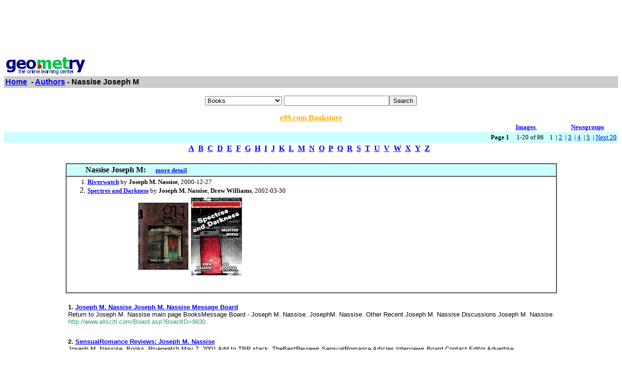

--- FILE ---
content_type: text/html; charset=UTF-8
request_url: http://www.988.com/detail/authors/nassise_joseph_m.html
body_size: 61333
content:
<html><head><title>Geometry.Net - Authors: Nassise Joseph M </title><style>a:hover {color: #000000} </style></head><body bgcolor=#FFFFFF text=#000000 link=#0000ee vlink=#ff0000 alink=#000099>

<basefont color=#000000 face=Arial,Helvetica Size=3><center>
<script type="text/javascript"><!--
google_ad_client = "pub-1010828748909166";
google_alternate_ad_url = "http://www.geometry.net/ad.html";
google_ad_width = 728;
google_ad_height = 90;
google_ad_format = "728x90_as";
google_ad_channel ="2705628849";
google_color_border = "336699";
google_color_bg = "FFFFFF";
google_color_link = "0000FF";
google_color_url = "008000";
google_color_text = "000000";
//--></script>
<script type="text/javascript"
  src="http://pagead2.googlesyndication.com/pagead/show_ads.js">
</script>
</center><p><table BORDER=0 CELLSPACING=0 CELLPADDING=3 WIDTH="100%" ><tr><td ALIGN=LEFT VALIGN=CENTER><a href="/index.html"><img SRC="/gnet_logo.gif" height=37 width=165 ALT="Geometry.Net - the online learning center" width=159 border=0><font face="Arial,Helvetica"></a></td></tr><tr ALIGN=LEFT VALIGN=TOP><td ALIGN=LEFT VALIGN=TOP COLSPAN="2" BGCOLOR="#CCCCCC"><b><font face="Arial,Helvetica"><font><a href="/index.html">Home</a>&nbsp; - <A HREF=/authors/index.html>Authors</a> - Nassise Joseph M</font></font></b></td></tr></table>
<center><form ACTION=http://www.global-online-store.com/search.php METHOD=GET><b><font face="Arial,Helvetica" size=-1>
<select name=mode>
<option value="books">Books
<option value="baby">Baby
<option value="photo">Camera
<option value="wireless-phones">Phones
<option value="pc-hardware">Computers
<option value="videogames">Games
<option value="dvd">DVD
<option value="electronics">Electronics
<option value="kitchen">Kitchen
<option value="magazines">Magazines
<option value="music">Music
<option value="garden">Garden
<option value="software">Software
<option value="universal">Tools
<option value="toys">Toys
<option value="vhs">Video
<option value="apparel">Apparel & Accessories
<option value="jewelry">Jewelry & Watches
<option value="musicalinstruments">Musical Instruments
<option value="health">Health & Personal Care
<option value="beauty">Beauty
<option value="sports">Sports & Outdoors
<option value="office">Office Products
</select>
</font></b><input TYPE="text" NAME="search" SIZE="25" MAXLENGTH="50"><input TYPE="submit" VALUE="Search"></center></font></form>

<center><A HREF="http://us.books-online-store.net/index.html" target=_blank><font color="#ffaf00"><b>e99.com Bookstore</b></font></a></center>

</center><table BORDER=0 CELLSPACING=0 COLS=1 WIDTH="100%" ><tr bgcolor=#FFFFFF><td width=20%>&nbsp;</td><td width=60%>&nbsp;</td><td width=10%><center><font size=-1><a href="http://images.google.com/images?q=nassise joseph m&hl=en&sa=N&tab=wi"" target=_blank><b>Images&nbsp;  </b></a></center></font></td><td width=10%><center><font size=-1><a href="http://groups.google.com/groups?q=nassise joseph m&hl=en&sa=N&tab=ig" target=_blank><b>Newsgroups</b></a></font></center></td></tr></table></div>
<center><table BORDER=0 CELLSPACING=0 CELLPADDING=3 WIDTH="100%" BGCOLOR=#CCFFFF><tr><td align=right><small><b>Page 1</b> &nbsp; &nbsp; 1-20 of 86&nbsp; &nbsp;   1&nbsp;
 | <A HREF=/detail/authors/nassise_joseph_m_page_no_2.html>2</a>&nbsp;
 | <A HREF=/detail/authors/nassise_joseph_m_page_no_3.html>3</a>&nbsp;
 | <A HREF=/detail/authors/nassise_joseph_m_page_no_4.html>4</a>&nbsp;
 | <A HREF=/detail/authors/nassise_joseph_m_page_no_5.html>5</a>&nbsp;
 | <A HREF=/detail/authors/nassise_joseph_m_page_no_2.html> Next 20 </a></small></td></tr></table></center>

<center><table><tr><td><center><a href="/authors/dir_a.html"><b>A</b></a>&nbsp&nbsp;<a href="/authors/dir_b.html"><b>B</b></a>&nbsp&nbsp;<a href="/authors/dir_c.html"><b>C</b></a>&nbsp&nbsp;<a href="/authors/dir_d.html"><b>D</b></a>&nbsp&nbsp;<a href="/authors/dir_e.html"><b>E</b></a>&nbsp&nbsp;<a href="/authors/dir_f.html"><b>F</b></a>&nbsp&nbsp;<a href="/authors/dir_g.html"><b>G</b></a>&nbsp&nbsp;<a href="/authors/dir_h.html"><b>H</b></a>&nbsp&nbsp;<a href="/authors/dir_i.html"><b>I</b></a>&nbsp&nbsp;<a href="/authors/dir_j.html"><b>J</b></a>&nbsp&nbsp;<a href="/authors/dir_k.html"><b>K</b></a>&nbsp&nbsp;<a href="/authors/dir_l.html"><b>L</b></a>&nbsp&nbsp;<a href="/authors/dir_m.html"><b>M</b></a>&nbsp&nbsp;<a href="/authors/dir_n.html"><b>N</b></a>&nbsp&nbsp;<a href="/authors/dir_o.html"><b>O</b></a>&nbsp&nbsp;<a href="/authors/dir_p.html"><b>P</b></a>&nbsp&nbsp;<a href="/authors/dir_q.html"><b>Q</b></a>&nbsp&nbsp;<a href="/authors/dir_r.html"><b>R</b></a>&nbsp&nbsp;<a href="/authors/dir_s.html"><b>S</b></a>&nbsp&nbsp;<a href="/authors/dir_t.html"><b>T</b></a>&nbsp&nbsp;<a href="/authors/dir_u.html"><b>U</b></a>&nbsp&nbsp;<a href="/authors/dir_v.html"><b>V</b></a>&nbsp&nbsp;<a href="/authors/dir_w.html"><b>W</b></a>&nbsp&nbsp;<a href="/authors/dir_x.html"><b>X</b></a>&nbsp&nbsp;<a href="/authors/dir_y.html"><b>Y</b></a>&nbsp&nbsp;<a href="/authors/dir_z.html"><b>Z</b></a>&nbsp&nbsp;</center></td></tr></table></center>

<center><br><table CELLSPACING=0 CELLPADDING=3 width="80%" border=1><tr BGCOLOR=#CCFFFF><td><b>&nbsp;&nbsp;&nbsp;&nbsp;&nbsp;&nbsp;&nbsp;&nbsp;&nbsp;Nassise Joseph M: </b>&nbsp;&nbsp;&nbsp; <small><a href="/authors_bk/nassise_joseph_m.html"><b>more detail</b></a></small>
</td></tr><tr><td><small><ol start=1>
<li><A HREF="http://www.amazon.com/exec/obidos/ASIN/1588981622/gemotrack8-20" target=_blank><b>Riverwatch</b></a> by <b>Joseph M. Nassise</b>,  2000-12-27
<li><A HREF="http://www.amazon.com/exec/obidos/ASIN/0971116237/gemotrack8-20" target=_blank><b>Spectres and Darkness</b></a> by <b>Joseph M. Nassise</b>, <b>Drew Williams</b>,  2002-03-30<center><table cellpadding=3 border=0 width = "765" cellspacing=0><tr><td><table><tr><td><A HREF="http://www.amazon.com/exec/obidos/ASIN/1588981622/gemotrack8-20" target=_blank><img src="http://ecx.images-amazon.com/images/I/21FT1J7AXGL._SL160_.jpg" vspace=0 align="center" valign="center" hspace=0 border=0></a></td><td><A HREF="http://www.amazon.com/exec/obidos/ASIN/0971116237/gemotrack8-20" target=_blank><img src="http://ecx.images-amazon.com/images/I/51NGCZ14Z4L._SL160_.jpg" vspace=0 align="center" valign="center" hspace=0 border=0></a></td></tr></table></td></tr></table></center><center><table cellpadding=3 border=0 width = "765" cellspacing=0><tr><td><table><tr></tr></table></td></tr></table></center></small></ul></td></tr></table></center>
<p><center>
<P><table cellpadding=5 border=0 cellspacing=0 width="80%" ><tr valign=top ><td><small><font face=arial></a><b>1. <A HREF="http://www.allscifi.com/Board.asp?BoardID=9830" target=_blank>Joseph M. Nassise Joseph M. Nassise Message Board </b> </b> </a><br>   Return to Joseph M. Nassise main page BooksMessage Board - Joseph M. Nassise. JosephM. Nassise.   Other Recent Joseph M. Nassise Discussions Joseph M. Nassise.<br><font color = "#339966">http://www.allscifi.com/Board.asp?BoardID=9830 </font></small></font></td></tr></table>
<P><table cellpadding=5 border=0 cellspacing=0 width="80%" ><tr valign=top ><td><small><font face=arial></a><b>2. <A HREF="http://sr.thebestreviews.com/author1109" target=_blank>SensualRomance Reviews: Joseph M. Nassise </b> </b> </a><br>Joseph M. Nassise. Books. Riverwatch May 7, 2001 Add to TBR stack. TheBestReviews  SensualRomance   Articles   Interviews   Board   Contact Editor   Advertise,<br><font color = "#339966">http://sr.thebestreviews.com/author1109 </font></small></font></td></tr><tr><td><table cellpadding=30 border=1 cellspacing=0 width="100%" ><tr><td><small><font face=arial><a href=http://sr.thebestreviews.com/ target=_blank><font color=#3300cc>Home</font></a> <a href=http://sr.thebestreviews.com/login.php?feature=1 target=_blank><font color=#3300cc>My TBR Stack</font></a> <a href=http://sr.thebestreviews.com/login.php?feature=1 target=_blank><font color=#3300cc>My Theme Pages</font></a> <a href=http://sr.thebestreviews.com/login.php target=_blank><font color=#3300cc>Log in or register now!</font></a> ... <a href=javascript:document.search.submit(); target=_blank><font color=#3300cc><br>Search</font></a> <h5>Joseph M. Nassise </h5><h5>Books <a href=http://sr.thebestreviews.com/book1465 target=_blank><font color=#3300cc></h5><b>Riverwatch</font></a> </b> </b> <br> May 7, 2001 <a href=http://sr.thebestreviews.com/login.php?feature=1 target=_blank><font color=#3300cc><br><b>Add to TBR stack</font></a> <a href=http://thebestreviews.com target=_blank><font color=#3300cc> </b> </b> <br>TheBestReviews</font></a> <a href=http://sensualromance.writerspace.com target=_blank><font color=#3300cc>SensualRomance</font></a> <a href=http://sensualromance.writerspace.com/articles.html target=_blank><font color=#3300cc>Articles</font></a> ... <a href=http://writerspace.com/ target=_blank><font color=#3300cc>writerspace.com</font></a></font></small></td><tr></table></td></tr></table>
<P><table cellpadding=5 border=0 cellspacing=0 width="80%" ><tr valign=top ><td><small><font face=arial></a><b>3. <A HREF="http://www.bill88.com/science_fiction_writers/n/joseph_m_nassise.html" target=_blank>Joseph M. Nassise </b> </b> </a><br>Joseph M. Nassise. Riverwatch. Science FictionBook Writers. ArtistActorActress.com.<br><font color = "#339966">http://www.bill88.com/science_fiction_writers/n/joseph_m_nassise.html </font></small></font></td></tr><tr><td><table cellpadding=30 border=1 cellspacing=0 width="100%" ><tr><td><small><font face=arial><h5>Joseph M. Nassise </h5>Riverwatch <a href=http://www.bill88.com/science_fiction_writers/n/index.html target=_blank><font color=#3300cc>Science Fiction Book Writers</font></a> <b>ArtistActorActress.com</font></small></td><tr></table></td></tr></table>
<P><table cellpadding=5 border=0 cellspacing=0 width="80%" ><tr valign=top ><td><small><font face=arial></a><b>4. <A HREF="http://www.josephnassise.com/" target=_blank>JosephNassise.com - Joseph Nassise </b> </b> </a><br> The official website for horror writer joseph M. nassise.Category Arts   Literature   Authors   N   nassise, joseph......fiction   writing of joseph M nassise, a published horror, science fiction,and speculative fiction author.   Copyright © 2003 joseph M. nassise.<br><font color = "#339966">http://www.josephnassise.com/ </font></small></font></td></tr><tr><td><table cellpadding=30 border=1 cellspacing=0 width="100%" ><tr><td><small><font face=arial><a href=http://www.josephnassise.com/books.html target=_blank><font color=#3300cc><br>.Books</font></a> <a href=http://www.josephnassise.com/bio.html target=_blank><font color=#3300cc>Bio</font></a> <a href=http://www.josephnassise.com/Media.html target=_blank><font color=#3300cc>Media Room</font></a> <a href=http://www.josephnassise.com/stories.html target=_blank><font color=#3300cc>Short Fiction</font></a> ... <a href=http://www.josephnassise.com/PPM.html target=_blank><font color=#3300cc>Planet Pulp</font></a> <b>Welcome E </b> </b> ver since I received my first copies of works by H.P. Lo vecraft and Edgar Rice Burroughs, I've been fascinated by tales of adventure and the dark fantastic. Whether it was the shadow-swept streets of nineteenth century Providence or the thin-aired surface of the world of Barsoom, I was captivated by their descriptions, characters, and storylines. I knew then and there that if I ever tried my hand at writing fiction, I wanted to create the same sense of wonder and enthusiasm that I had found in the tales of my youth. <b>Welcome to my sanctuary. Welcome to my world. W </b> </b> ithin these pages you will find an inside look at my work as a writer of speculative fiction. From my short fiction to my novel-length works, from my thoughts as a writer to my professional stance as the president of the Horror Writer's Association, it's all here for you to peruse, contemplate, and enjoy. Come on in, said the spider to the fly...</font></small></td><tr></table></td></tr></table>
<P><table cellpadding=5 border=0 cellspacing=0 width="80%" ><tr valign=top ><td><small><font face=arial></a><b>5. <A HREF="http://www.catharton.com/authors/2842.htm" target=_blank>Joseph M. Nassise @ Catharton Authors </b> </b> </a><br>   Catharton Authors N nassise, joseph M. joseph M. nassise. ? Bored?   Can'tfind what you want here? Try searching Google for joseph M. nassise<br><font color = "#339966">http://www.catharton.com/authors/2842.htm </font></small></font></td></tr><tr><td><table cellpadding=30 border=1 cellspacing=0 width="100%" ><tr><td><small><font face=arial>US sales in <br>association with: UK sales in <br>association with: Canadian sales in <br>association with: Second hand sales in <br>association with: <br>all of Catharton just Authors <a href=http://www.catharton.com/ target=_blank><font color=#3300cc><b>Catharton</font></a> <a href=http://www.catharton.com/authors/index.htm target=_blank><font color=#3300cc>Authors</font></a> <a href=http://www.catharton.com/authors/n.htm target=_blank><font color=#3300cc>N</font></a> : Nassise, Joseph M. Joseph M. Nassise </b> </b> Bored? Meet people at <a href=http://www.catharton.net/cafe/ target=_blank><font color=#3300cc>Café Catharton</font></a> <b>Websites: <a href=http://www.josephnassise.com/ target=_blank><font color=#3300cc> </b> </b> The Official Site</font></a> <b>Message Boards: <a href=http://www.catharton.com/authors/add.htm target=_blank><font color=#3300cc> </b> </b> Suggest</font></a> or <a href=http://www.catharton.com/authors/request.htm target=_blank><font color=#3300cc>Request</font></a> a board <b>Mailing Lists: <a href=http://www.catharton.com/authors/add.htm target=_blank><font color=#3300cc> </b> </b> Suggest</font></a> or <a href=http://www.catharton.com/authors/request.htm target=_blank><font color=#3300cc>Request</font></a> a list <b>Chat Rooms: <a href=http://www.catharton.com/authors/add.htm target=_blank><font color=#3300cc> </b> </b> Suggest</font></a> or <a href=http://www.catharton.com/authors/request.htm target=_blank><font color=#3300cc>Request</font></a> a room Can't find what you want here? Try searching Google for <a href=http://www.google.com/search?q=%22Joseph+M+Nassise%22 target=_blank><font color=#3300cc>Joseph M. Nassise</font></a> <b>List of Works: <br>Riverwatch <a href=http://www.amazon.com/exec/obidos/external-search?tag=cathartonauthors&keyword=joseph+nassise+riverwatch&mode=books target=_blank><font color=#3300cc> </b> </b> <br>find in US</font></a> <a href=http://www.amazon.co.uk/exec/obidos/external-search?tag=cathartonautho01&keyword=joseph+nassise+riverwatch&mode=books-uk target=_blank><font color=#3300cc>find in UK</font></a> <a href=http://www.amazon.ca/exec/obidos/external-search?tag=catharton-20&keyword=joseph+nassise+riverwatch&mode=books target=_blank><font color=#3300cc>find in Canada</font></a> <a href=http://www.qksrv.net/click-983523-7134924?url=http%3A%2F%2Fdogbert.abebooks.com%2Fabe%2FBookSearch%3Fph%3D2+%26an%3Djoseph+nassise%26tn%3Driverwatch%26sortby%3D2 target=_blank><font color=#3300cc>find second hand</font></a> <br><b>Spectres And Darkness </b> </b> (2002) (short stories) (with Drew Williams) <a href=http://www.amazon.com/exec/obidos/external-search?tag=cathartonauthors&keyword=joseph+nassise+spectres+darkness&mode=books target=_blank><font color=#3300cc><br>find in US</font></a> <a href=http://www.amazon.co.uk/exec/obidos/external-search?tag=cathartonautho01&keyword=joseph+nassise+spectres+darkness&mode=books-uk target=_blank><font color=#3300cc>find in UK</font></a> <a href=http://www.amazon.ca/exec/obidos/external-search?tag=catharton-20&keyword=joseph+nassise+spectres+darkness&mode=books target=_blank><font color=#3300cc>find in Canada</font></a> <a href=http://www.qksrv.net/click-983523-7134924?url=http%3A%2F%2Fdogbert.abebooks.com%2Fabe%2FBookSearch%3Fph%3D2+%26an%3Djoseph+nassise%26tn%3Dspectres+darkness%26sortby%3D2 target=_blank><font color=#3300cc>find second hand</font></a> ... <a href=http://www.catharton.com/authors/error.htm target=_blank><font color=#3300cc><br>Correct</font></a> this list of works <b>... if you need help, peruse this site's <a href=http://www.catharton.com/authors/faq.htm target=_blank><font color=#3300cc>Frequently Asked Questions</font></a></font></small></td><tr></table></td></tr></table>
<P><table cellpadding=5 border=0 cellspacing=0 width="80%" ><tr valign=top ><td><small><font face=arial></a><b>6. <A HREF="http://www.eternalnight.co.uk/books/n/nassisejosephm/riverwatch.html" target=_blank>Joseph M. Nassise's Riverwatch. The Eternal Night Science Fiction, Fantasy And H </b> </b> </a><br>The Eternal Night joseph M. nassise's Riverwatch. A site dedicated to Science Fiction, Fantasy and Horror Books.   In his debut novel, author joseph M. nassise weaves strange and shocking events into the ordinary lives of his<br><font color = "#339966">http://www.eternalnight.co.uk/books/n/nassisejosephm/riverwatch.html </font></small></font></td></tr><tr><td><table cellpadding=30 border=1 cellspacing=0 width="100%" ><tr><td><small><font face=arial><a href=http://www.eternalnight.co.uk/books/n/nassisejosephm.html target=_blank><font color=#3300cc>Joseph M. Nassise</font></a> <br> Riverwatch <br> First Published 2001 <br> 394 Pages Buy This Book at <br> This book can also be purchased from the publisher <a href=http://www.barclaybooks.com/ target=_blank><font color=#3300cc><br>Barclay Books</font></a> <b>Synopsis </b> </b> <br> From a new voice in horror comes a novel rich in characterisation and stunning in its imagery. In his debut novel, author Joseph M. Nassise weaves strange and shocking events into the ordinary lives of his characters so smoothly that the reader accepts them without pause, setting the stage for a climactic ending with the rushing power of a summer storm. <br> When his construction team finds the tunnel hidden beneath the cellar floor in the old Blake family mansion in Harrington Falls, Jake Caruso is excited by the possibility of what he might find hidden there. Exploring its depths, he discovers an even greater mystery: a sealed stone chamber at the end of that tunnel. <br> When the seal on that long forgotten chamber is broken, a reign of terror and death comes unbidden to the residents of the small mountain community. Something is stalking its citizens; something that comes in the dark of night on silent wings and strikes without warning, leaving a trail of blood in its wake. Something that should never have been released from the prison the Guardian had fashioned for it years before. <br> Now Jake, with the help of his friends Sam Travers and Katelynn Riley, will be forced to confront this ancient evil in an effort to stop the creatures rampage. The Nightshade, however, has other plans.</font></small></td><tr></table></td></tr></table>
<P><table cellpadding=5 border=0 cellspacing=0 width="80%" ><tr valign=top ><td><small><font face=arial></a><b>7. <A HREF="http://www.eternalnight.co.uk/books/n/nassisejosephm.html" target=_blank>Joseph M. Nassise Index. The Eternal Night Science Fiction, Fantasy And Horror W </b> </b> </a><br>The Eternal Night joseph M. nassise Index. A site dedicated to Science Fiction, Fantasy and Horror Books.   Spectres   Darkness (with Drew Williams). joseph M. nassise Information and Links<br><font color = "#339966">http://www.eternalnight.co.uk/books/n/nassisejosephm.html </font></small></font></td></tr><tr><td><table cellpadding=30 border=1 cellspacing=0 width="100%" ><tr><td><small><font face=arial>Bibliography <br>Templar Chronicles <ul><li>Heretic (Forthcoming) </li></ul>Other Novels <a href=http://www.eternalnight.co.uk/books/n/nassisejosephm/riverwatch.html target=_blank><font color=#3300cc><ul><li>Riverwatch (0)</font></a> </li></ul>Short Story Collections Joseph M. Nassise Information and Links A native of New England, Joseph Nassise has been a lover of books from a very young age. Surrounded by the traditions and folklore of the region of his birth, he began his writing career in the horror genre, publishing several short stories of supernatural suspense in literary magazines in both the United States and England. Recently, his writing has expanded to include both science fiction and Christian thrillers. Currently a sales manager at an international software firm, Joe lives with his wife and three children in Scottsdale, Arizona. He welcomes comments from his readers, who can reach him at <a href=mailto:author@josephnassise.com target=_blank><font color=#3300cc>author@josephnassise.com</font></a>  and his web site address is: <a href=http://www.josephnassise.com/ target=_blank><font color=#3300cc>www.josephnassise.com</font></a> Sign up for the Dark Musings newsletter from Joe Nassise at: <a href=mailto:groups/yahoo.com/group/darkmusings/join.html target=_blank><font color=#3300cc>groups/yahoo.com/group/darkmusings/join.html</font></a> Riverwatch was nominated for the 2001 Stoker Award and the 2001 International Horror Guild, both for Best First Novel. It was also optioned (in December 2001) for development into a feature film by Media Entertainment.</font></small></td><tr></table></td></tr></table>
<P><table cellpadding=5 border=0 cellspacing=0 width="80%" ><tr valign=top ><td><small><font face=arial></a><b>8. <A HREF="http://fangfables.50megs.com/jmn.html" target=_blank>Excerpts From Joseph M. Nassise's Novel "River Watch" </b> </b> </a><br>Free Web hosting and domain names  50megs.com Excerpts From joseph M. nassise's Novel "River Watch" Chapter One Chapter Thirteen<br><font color = "#339966">http://fangfables.50megs.com/jmn.html </font></small></font></td></tr><tr><td><table cellpadding=30 border=1 cellspacing=0 width="100%" ><tr><td><small><font face=arial><a href=http://50megs.com target=_blank><font color=#3300cc>Cheap Web Site Hosting</font></a> <br><b>Excerpts From Joseph M. Nassise's Novel "River Watch" <a href=http://fangfables.50megs.com/Ch1.html target=_blank><font color=#3300cc>Chapter One</font></a> <a href=http://fangfables.50megs.com/Ch13.html target=_blank><font color=#3300cc>Chapter Thirteen</font></a></font></small></td><tr></table></td></tr></table>
<P><table cellpadding=5 border=0 cellspacing=0 width="80%" ><tr valign=top ><td><small><font face=arial></a><b>9. <A HREF="http://www.catharton.com/authors/n.htm" target=_blank>Catharton: Authors: N: </b> </b> </a><br>   Vladimir Nagata, Linda Naha, Ed Naipaul, VS Nakhai, Ghods Nance, John J. Narayan,RK Nasaw, Jonathan Nash, Ogden Nasir, Jamil nassise, joseph M. Nathan, Daniel<br><font color = "#339966">http://www.catharton.com/authors/n.htm </font></small></font></td></tr><tr><td><table cellpadding=30 border=1 cellspacing=0 width="100%" ><tr><td><small><font face=arial>US sales in <br>association with: UK sales in <br>association with: Canadian sales in <br>association with: Second hand sales in <br>association with: <br>all of Catharton just Authors <a href=http://www.catharton.com/ target=_blank><font color=#3300cc><b>Catharton</font></a> <a href=http://www.catharton.com/authors/index.htm target=_blank><font color=#3300cc>Authors</font></a> : N: <a href=http://www.catharton.com/authors/48.htm target=_blank><font color=#3300cc>Nabokov</font></a> <a href=http://www.catharton.com/authors/48.htm target=_blank><font color=#3300cc> </b> </b> , Vladimir</font></a> <a href=http://www.catharton.com/authors/4086.htm target=_blank><font color=#3300cc><br><b>Nagata</font></a> <a href=http://www.catharton.com/authors/4086.htm target=_blank><font color=#3300cc> </b> </b> , Linda</font></a> ... <a href=http://www.catharton.com/authors/2842.htm target=_blank><font color=#3300cc> </b> </b> , Joseph M.</font></a> <br><b>Nathan </b> </b> , Daniel David - see <a href=http://www.catharton.com/authors/2376.htm target=_blank><font color=#3300cc><b>Queen</font></a> <a href=http://www.catharton.com/authors/2376.htm target=_blank><font color=#3300cc> </b> </b> , Ellery</font></a> <a href=http://www.catharton.com/authors/3978.htm target=_blank><font color=#3300cc><br><b>Nation</font></a> <a href=http://www.catharton.com/authors/3978.htm target=_blank><font color=#3300cc> </b> </b> , Terry</font></a> ... <a href=http://www.catharton.com/authors/2279.htm target=_blank><font color=#3300cc> </b> </b> , Doug</font></a> <br><b>Naylor </b> </b> , Grant - see <a href=http://www.catharton.com/authors/2279.htm target=_blank><font color=#3300cc><b>Naylor</font></a> <a href=http://www.catharton.com/authors/2279.htm target=_blank><font color=#3300cc> </b> </b> , Doug</font></a> and <a href=http://www.catharton.com/authors/1616.htm target=_blank><font color=#3300cc><b>Grant</font></a> <a href=http://www.catharton.com/authors/1616.htm target=_blank><font color=#3300cc> </b> </b> , Rob</font></a> <a href=http://www.catharton.com/authors/4926.htm target=_blank><font color=#3300cc><br><b>Neel</font></a> <a href=http://www.catharton.com/authors/4926.htm target=_blank><font color=#3300cc> </b> </b> , Janet</font></a> ... <a href=http://www.catharton.com/authors/4851.htm target=_blank><font color=#3300cc> </b> </b> , Marilyn</font></a> <b>Nelson </b> </b> , Ray - see <a href=http://www.catharton.com/authors/1430.htm target=_blank><font color=#3300cc><b>Nelson</font></a> <a href=http://www.catharton.com/authors/1430.htm target=_blank><font color=#3300cc> </b> </b> , Ray Faraday</font></a> <a href=http://www.catharton.com/authors/1430.htm target=_blank><font color=#3300cc><b>Nelson</font></a> <a href=http://www.catharton.com/authors/1430.htm target=_blank><font color=#3300cc> </b> </b> , Ray Faraday</font></a> ... <a href=http://www.catharton.com/authors/2785.htm target=_blank><font color=#3300cc> </b> </b> , Katherine</font></a> <b>Neville </b> </b> , Robert - see <a href=http://www.catharton.com/authors/1148.htm target=_blank><font color=#3300cc><b>Hutson</font></a> <a href=http://www.catharton.com/authors/1148.htm target=_blank><font color=#3300cc> </b> </b> , Shaun</font></a> <a href=http://www.catharton.com/authors/1620.htm target=_blank><font color=#3300cc>Newman</font></a> <a href=http://www.catharton.com/authors/1620.htm target=_blank><font color=#3300cc> </b> </b> , Christopher</font></a> ... <a href=http://www.catharton.com/authors/4772.htm target=_blank><font color=#3300cc><b>Ngugi wa Thiong'o</font></a> Nicholas </b> </b> , Deborah - see <a href=http://www.catharton.com/authors/3730.htm target=_blank><font color=#3300cc><b>Jeffries</font></a> <a href=http://www.catharton.com/authors/3730.htm target=_blank><font color=#3300cc> </b> </b> , Sabrina</font></a> <a href=http://www.catharton.com/authors/3939.htm target=_blank><font color=#3300cc><b>Nichols</font></a> <a href=http://www.catharton.com/authors/3939.htm target=_blank><font color=#3300cc> </b> </b> , Adam</font></a> ... <a href=http://www.catharton.com/authors/4386.htm target=_blank><font color=#3300cc> </b> </b> , John</font></a> <b>Nichols </b> </b> , Leigh - see <a href=http://www.catharton.com/authors/167.htm target=_blank><font color=#3300cc><b>Koontz</font></a> <a href=http://www.catharton.com/authors/167.htm target=_blank><font color=#3300cc> </b> </b> , Dean</font></a> <a href=http://www.catharton.com/authors/4594.htm target=_blank><font color=#3300cc><b>Nichols</font></a> <a href=http://www.catharton.com/authors/4594.htm target=_blank><font color=#3300cc> </b> </b> , Ruth</font></a> ... <a href=http://www.catharton.com/authors/4938.htm target=_blank><font color=#3300cc> </b> </b> , Peter</font></a> <b>Nickles </b> </b> , Jason - see <a href=http://www.catharton.com/authors/2386.htm target=_blank><font color=#3300cc><b>Wright</font></a> <a href=http://www.catharton.com/authors/2386.htm target=_blank><font color=#3300cc> </b> </b> , T. Lucien</font></a> <a href=http://www.catharton.com/authors/90.htm target=_blank><font color=#3300cc><b>Nietzsche</font></a> <a href=http://www.catharton.com/authors/90.htm target=_blank><font color=#3300cc> </b> </b> , Friedrich</font></a> ... <a href=http://www.catharton.com/authors/841.htm target=_blank><font color=#3300cc> </b> </b> , Eric S.</font></a> <b>...click on the author's name to see more about them...</font></small></td><tr></table></td></tr></table>
<P><table cellpadding=5 border=0 cellspacing=0 width="80%" ><tr valign=top ><td><small><font face=arial></a><b>10. <A HREF="http://www.booksnbytes.com/authors/nassise_josephm.html" target=_blank>Joseph M. Nassise - Author Information, Books, And News </b> </b> </a><br>logo joseph M. nassise.   Bibliography  Fiction Books by joseph M. nassise.Books Riverwatch (©2002) 370 pp. Fantasy Horror Review.<br><font color = "#339966">http://www.booksnbytes.com/authors/nassise_josephm.html </font></small></font></td></tr><tr><td><table cellpadding=30 border=1 cellspacing=0 width="100%" ><tr><td><small><font face=arial><h5>Joseph M. Nassise </h5>Author Information <br>Fiction Books by Joseph M. Nassise <br>Convention and Personal Appearances Book Release Schedule <br>Fan and News Websites <br>Legend for symbols on this page <a href=http://www.booksnbytes.com/mystery.html target=_blank><font color=#3300cc><br>Mysteries</font></a> <a href=http://www.booksnbytes.com/sf_fantasy.html target=_blank><font color=#3300cc>SciFi Fantasy</font></a> <a href=http://www.booksnbytes.com/nonfiction.html target=_blank><font color=#3300cc>Non Fiction</font></a> <a href=http://www.booksnbytes.com/otherbooks.html target=_blank><font color=#3300cc>Other Books</font></a> ... <a href=http://www.booksnbytes.com/software.html target=_blank><font color=#3300cc>Software</font></a> <h5 align = center>Author Information </h5>Author's Homepage: <br> Please let us know if you find an official Homepage for Joseph M. Nassise ! <br><b>Search Amazon US </b> </b> for <a href=http://www.amazon.com/exec/obidos/external-search?tag=vickismysteries&keyword=Joseph+M.+Nassise&mode=books&rank=daterank target=_blank><font color=#3300cc>Joseph M. Nassise</font></a> <br><b>Search Amazon UK </b> </b> for <a href=http://www.amazon.co.uk/exec/obidos/external-search?tag=booksnbytes&keyword=Joseph+M.+Nassise&mode=books&rank=daterank target=_blank><font color=#3300cc>Joseph M. Nassise</font></a> <br><b>Search Amazon Canada </b> </b> for <a href=http://www.amazon.ca/exec/obidos/external-search?tag=booksnbytes-20&keyword=Joseph+M.+Nassise&mode=books&rank=daterank target=_blank><font color=#3300cc>Joseph M. Nassise</font></a> <a href=http://www.booksnbytes.com/authors/nasir_jamil.html target=_blank><font color=#3300cc><br><- Previous Author</font></a> <a href=http://www.booksnbytes.com/authors/nauman_eileen.html target=_blank><font color=#3300cc>Next Author -></font></a> <a href=http://www.booksnbytes.com/updates.html target=_blank><font color=#3300cc>CLICK HERE</font></a> to send us an update. Author Indexes <a href=http://www.booksnbytes.com/authors/allauths_a.html target=_blank><font color=#3300cc>All Authors</font></a> <a href=http://www.booksnbytes.com/authors/compauths.html target=_blank><font color=#3300cc>Computer</font></a> <a href=http://www.booksnbytes.com/authors/cookauths.html target=_blank><font color=#3300cc>Cookbook</font></a> <a href=http://www.booksnbytes.com/authors/ficauths_a.html target=_blank><font color=#3300cc>Fiction</font></a> ... <a href=http://www.booksnbytes.com/authors/wstauths.html target=_blank><font color=#3300cc>Western</font></a> <h5 align = center>Bibliography - Fiction Books by Joseph M. Nassise </h5>Books Riverwatch (©2002) 370 pp. Fantasy Horror <a href=http://www.booksnbytes.com/reviews/nassise_riverwatch.html target=_blank><font color=#3300cc>Review</font></a> <h5 align = center>Convention and Personal Appearances </h5>Please let us know if you find a scheduled Convention appearance by Joseph M. Nassise. Please Note: Some authors are listed as members of a convention, but do NOT attend. Please check the authors homepage and convention website. Conventions and Personal Appearances are subject to change/error. Please verify before attending. <h5 align = center>Fan and News Websites for Joseph M. Nassise</font></small></td><tr></table></td></tr></table>
<P><table cellpadding=5 border=0 cellspacing=0 width="80%" ><tr valign=top ><td><small><font face=arial></a><b>11. <A HREF="http://www.bookbrowser.com/reviews/NassiseJosephM/riverwatch.html" target=_blank>Barnes & Noble.com </b> </b> </a><br>  features a creature out of our darkest nightmares. joseph M. nassise is a gifted storyteller who knows how to capture<br><font color = "#339966">http://www.bookbrowser.com/reviews/NassiseJosephM/riverwatch.html </font></small></font></td></tr><tr><td><table cellpadding=30 border=1 cellspacing=0 width="100%" ><tr><td><small><font face=arial>No items in cart <a href=http://cart.barnesandnoble.com/account/youraccount.asp?userid=2V49F3F09Y target=_blank><font color=#3300cc><br>Account</font></a> <a href=http://www.barnesandnoble.com/help/help.asp?userid=2V49F3F09Y target=_blank><font color=#3300cc>Help</font></a> <a href=http://cart.barnesandnoble.com/shop/wishlist.asp?userid=2V49F3F09Y target=_blank><font color=#3300cc>Wish List</font></a> <a href=https://cart.barnesandnoble.com/account/order_status.asp?userid=2V49F3F09Y target=_blank><font color=#3300cc>Order Status</font></a> ... <a href=http://ebooks.barnesandnoble.com/index.asp?userid=2V49F3F09Y target=_blank><font color=#3300cc>eBooks</font></a> </b> </b> Title Author Keyword ISBN <a href=http://www.barnesandnoble.com/subjects/subjects.asp?userid=2V49F3F09Y target=_blank><font color=#3300cc>Browse All Book Subjects</font></a> <a href=http://www.barnesandnoble.com/subjects/mystery/mystery_cds2.asp?PID=13&userid=2V49F3F09Y target=_blank><font color=#3300cc><b>March Mystery Madness! Save 30% or more on</font></a> <a href=http://www.barnesandnoble.com/subjects/mystery/mystery_cds2.asp?PID=13&userid=2V49F3F09Y target=_blank><font color=#3300cc>Thousands of Titles</font></a> <br>Special Features <a href=http://www.barnesandnoble.com/bookstore/index_cds2.asp?PID=213&userid=2V49F3F09Y&sourceid=40234846 target=_blank><font color=#3300cc> </b> </b> <br>Best of the Book Clubs</font></a> <a href=http://www.barnesandnoble.com/bookstore/index_cds2.asp?PID=1376&userid=2V49F3F09Y&sourceid=40234846 target=_blank><font color=#3300cc>Discover Great New Writers</font></a> <a href=http://www.barnesandnoble.com/bookstore/index_cds2.asp?PID=324&userid=2V49F3F09Y&sourceid=40234846 target=_blank><font color=#3300cc>First Chapters</font></a> <a href=http://www.barnesandnoble.com/bookstore/index_cds2.asp?PID=280&userid=2V49F3F09Y&sourceid=40234846 target=_blank><font color=#3300cc>New Releases</font></a> ... <a href=http://www.barnesandnoble.com/help/writeralert.asp?userid=2V49F3F09Y&sourceid=40234846 target=_blank><font color=#3300cc>Writer Alerts</font></a> <br><b>Specialty Stores <a href=http://www.barnesandnoble.com/booksbysign/index.asp?userid=2V49F3F09Y&sourceid=40234846 target=_blank><font color=#3300cc> </b> </b> <br>Books by Sign</font></a> <a href=http://www.barnesandnoble.com/subjects/kids/harry_potter/index.asp?userid=2V49F3F09Y&sourceid=40234846 target=_blank><font color=#3300cc>Harry Potter</font></a> <a href=http://www.barnesandnoble.com/special_features/tolkien/tolkien_cds2.asp?PID=1348&userid=2V49F3F09Y&sourceid=40234846 target=_blank><font color=#3300cc>J.R.R. Tolkien</font></a> <a href=http://www.barnesandnoble.com/subjects/children/leapfrog/leapfrog_cds2.asp?PID=898&userid=2V49F3F09Y&sourceid=40234846 target=_blank><font color=#3300cc>LeapPad</font></a> ... <a href=http://www.barnesandnoble.com/boutiques/star_wars/index.asp?userid=2V49F3F09Y&sourceid=40234846 target=_blank><font color=#3300cc>Star Wars</font></a> <br>Let me know <br>when my favorite author publishes <br>a new book. <a href=http://www.barnesandnoble.com/help/writeralert.asp?userid=2V49F3F09Y&sourceid=40234846 target=_blank><font color=#3300cc><b>Writer Alert!</font></a> </b> </b> Update me regularly on bestsellers and new releases. <a href=http://www.barnesandnoble.com/newsletters/newsletters_send.asp?userid=2V49F3F09Y&sourceid=40234846 target=_blank><font color=#3300cc><b>Newsletters</font></a> </b> </b> <br>My email address is: <br><b>Coming Soon <a href=http://browse.barnesandnoble.com/controller?visgrp=nonfiction&bncatid=914502&endecaid=4032&env=web&slinkprefix=userid%3D2V49F3F09Y%26sourceid%3D40234846 target=_blank><font color=#3300cc> </b> </b> Biography</font></a> <a href=http://browse.barnesandnoble.com/controller?visgrp=nonfiction&bncatid=831864&endecaid=4032&env=web&slinkprefix=userid%3D2V49F3F09Y%26sourceid%3D40234846 target=_blank><font color=#3300cc>History</font></a> <a href=http://browse.barnesandnoble.com/controller?visgrp=fiction&bncatid=924480&endecaid=4032&env=web&slinkprefix=userid%3D2V49F3F09Y%26sourceid%3D40234846 target=_blank><font color=#3300cc>Romance</font></a> <a href=http://browse.barnesandnoble.com/controller?visgrp=nonfiction&bncatid=914196&endecaid=4032&env=web&slinkprefix=userid%3D2V49F3F09Y%26sourceid%3D40234846 target=_blank><font color=#3300cc>Self-Improvement</font></a> ... <a href=http://www.barnesandnoble.com/subjects/subjects.asp?userid=2V49F3F09Y&sourceid=40234846 target=_blank><font color=#3300cc>BookBrowser</font></a> now - the most reader-friendly, intuitive search engine on the Web. Find your favorite authors in <a href=http://www.barnesandnoble.com/writers/writers_cds2.asp?PID=1302&userid=2V49F3F09Y&sourceid=40234846 target=_blank><font color=#3300cc>Meet the Writers</font></a> , discover <a href=http://www.barnesandnoble.com/bestsellers/ar_cds2.asp?PID=371&userid=2V49F3F09Y&sourceid=40234846 target=_blank><font color=#3300cc>What America's Reading</font></a> , and learn what titles are <a href=http://www.barnesandnoble.com/bookstore/index_cds2.asp?PID=210&userid=2V49F3F09Y&sourceid=40234846 target=_blank><font color=#3300cc>Coming Soon</font></a> <i>We are thrilled to have found a home for BookBrowser.com where readers are respected, books are cherished, and authors are adored. </i>" Janet Lawson and Cindy Orr <a href=http://browse.barnesandnoble.com/controller?visgrp=fiction&bncatid=694743&env=web&slinkprefix=userid%3D2V49F3F09Y%26sourceid%3D40234846 target=_blank><font color=#3300cc>Historical Fiction</font></a> <a href=http://www.barnesandnoble.com/subjects/romance/romance_cds2.asp?PID=151&userid=2V49F3F09Y&sourceid=40234846 target=_blank><font color=#3300cc>Romance</font></a> <a href=http://browse.barnesandnoble.com/controller?visgrp=fiction&bncatid=244&env=web&slinkprefix=userid%3D2V49F3F09Y%26sourceid%3D40234846 target=_blank><font color=#3300cc>Thrillers</font></a> <a href=http://browse.barnesandnoble.com/controller?visgrp=children's&bncatid=833709&env=web&slinkprefix=userid%3D2V49F3F09Y%26sourceid%3D40234846 target=_blank><font color=#3300cc><b>Children's</font></a> ... <a href=http://browse.barnesandnoble.com/controller?visgrp=nonfiction&bncatid=914380&env=web&slinkprefix=userid%3D2V49F3F09Y%26sourceid%3D40234846 target=_blank><font color=#3300cc>Philosophy</font></a> <b>Other Ways to Browse <a href=http://www.barnesandnoble.com/bookstore/index_cds2.asp?PID=324&userid=2V49F3F09Y&sourceid=40234846 target=_blank><font color=#3300cc> </b> </b> First Chapters</font></a> <a href=http://www.barnesandnoble.com/subjects/audio/audio.asp?userid=2V49F3F09Y&sourceid=40234846 target=_blank><font color=#3300cc>Audiobooks</font></a> <a href=http://browse.barnesandnoble.com/controller?visgrp=fiction&bncatid=244&env=web&slinkprefix=userid%3D2V49F3F09Y%26sourceid%3D40234846 target=_blank><font color=#3300cc>Thrillers</font></a> <a href=http://search.barnesandnoble.com/booksearch/isbninquiry.asp?isbn=0066214122&userid=2V49F3F09Y&sourceid=40234846 target=_blank><font color=#3300cc>Prey</font></a> ... <a href=http://search.barnesandnoble.com/booksearch/results.asp?ath=Michael+Crichton&userid=2V49F3F09Y&sourceid=40234846 target=_blank><font color=#3300cc>Michael Crichton</font></a> Our Price: You Save: 40%  </b> </b> Manufactured nanoparticles hunt for prey in Nevada's desert in the latest from the author of <i>Jurassic Park </i> and other monster hits. The Xymos Corporation's geniuses created the itty-bitty bots, but now they're trapped inside the plant as the swarm gets ready to do lunch. It's another brilliant Michael Crichton tale of technology run amok.</font></small></td><tr></table></td></tr></table>
<P><table cellpadding=5 border=0 cellspacing=0 width="80%" ><tr valign=top ><td><small><font face=arial></a><b>12. <A HREF="http://www.allscifi.com/Topics/Info_9829.asp" target=_blank>Allscifi Information Page </b> </b> </a><br>  Writers joseph M. nassise. Bibliography. Get pricing and availability from our merchant links, or click on a title to<br><font color = "#339966">http://www.allscifi.com/Topics/Info_9829.asp </font></small></font></td></tr><tr><td><table cellpadding=30 border=1 cellspacing=0 width="100%" ><tr><td><small><font face=arial>Allscifi.com <br><b>Zany Sci-Fi discussion coupled with very detailed reviews. <br> Submit a review and get listed as a scholar on our site! <a href=http://www.allscifi.com/default.asp target=_blank><font color=#3300cc>Movies</font></a> <a href=http://www.allscifi.com/default.asp target=_blank><font color=#3300cc>Television Shows</font></a> <a href=http://www.allscifi.com/default.asp target=_blank><font color=#3300cc>Books</font></a> <a href=http://www.allscifi.com/default.asp target=_blank><font color=#3300cc>Games</font></a> ... <a href=http://www.allscifi.com/bookSearcha.asp?SubjectID=1 target=_blank><font color=#3300cc>Search for another book</font></a> </b> </b> Books-Reviews - Joseph M. Nassise <b>Riverwatch <i>Joseph M. Nassise </i> Resident Scholar Profiles <br><b>TOP SCHOLAR: <a href=http://www.allscifi.com/ProfileView.asp?Name=Harriet+Klausner&TopicID=4261 target=_blank><font color=#3300cc> </b> </b> Harriet Klausner</font></a> <br><b>SCHOLARS: </b> </b> Would you like to be a scholar? <a href=http://www.allscifi.com/BookRStep1.asp?SubjectID=1 target=_blank><font color=#3300cc>Click here</font></a> to submit a review! Review Summaries <br><b>Harriet Klausner, Resident Joseph M. Nassise Scholar </b> </b> <br>Overall Review <br><b>Our unique search engine breaks down books and movies into dozens of literary elements, all of which are searchable. <a href=http://www.allscifi.com/RevSearcha.asp?SubjectID=11 target=_blank><font color=#3300cc>New movie search (click here)</font></a> <a href=http://www.allscifi.com/bookSearcha.asp?SubjectID=1 target=_blank><font color=#3300cc>New book search (click here)</font></a> </b> </b> Ratings are on a 1-10 scale (Low to High) <br>Plot <br><b>Composition of Book <br>Descript. of chases or violence planning/preparing, gather info, debate puzzles/motives Feelings, relationships, character bio/development Descript. of society, phenomena (tech), places Tone of book </b> </b> - depressing/sad <b>FANTASY or SCIENCE FICTION? </b> </b> - fantasy story on current Earth <b>Adversaries are </b> </b> - giant monsters <b>Horror story? </b> </b> Yes <b>GIANT monster(s) </b> </b> Yes <b>Horror plotlets </b> </b> - the monster chased me!</font></small></td><tr></table></td></tr></table>
<P><table cellpadding=5 border=0 cellspacing=0 width="80%" ><tr valign=top ><td><small><font face=arial></a><b>13. <A HREF="http://www.allscifi.com/ProfileView.asp?Name=Harriet Klausner&TopicID=4261" target=_blank>Allscifi Profile Of Harriet Klausner </b> </b> </a><br>   Total Posts in joseph M. nassise, 0.   General Scifi Talk Review a book Review amovie Book Search Movie Search Become a joseph M. nassise Allscifi Scholar!<br><font color = "#339966">http://www.allscifi.com/ProfileView.asp?Name=Harriet Klausner&TopicID=4261 </font></small></font></td></tr></table>
<P><table cellpadding=5 border=0 cellspacing=0 width="80%" ><tr valign=top ><td><small><font face=arial></a><b>14. <A HREF="http://www.josephnassise.com/MitchelIInterview.pdf" target=_blank>An Interview With Joseph M. Nassise Author Of Riverwatch </b> </b> </a><br>An Interview with joseph M. nassise Author of Riverwatch by Regina Mitchell joseph nassise is a name you may not have heard, but it is one that will soon peer from bookshelves everywhere. Upon release of his first novel, Riverwatch , critics<br><font color = "#339966">http://www.josephnassise.com/MitchelIInterview.pdf </font></small></font></td></tr></table>
<P><table cellpadding=5 border=0 cellspacing=0 width="80%" ><tr valign=top ><td><small><font face=arial></a><b>15. <A HREF="http://sr.thebestreviews.com/book1465" target=_blank>SensualRomance Reviews: Joseph M. Nassise, Riverwatch Reviews </b> </b> </a><br>Riverwatch by joseph M. nassise Spectral Visions May 7, 2001 ISBN  1931402191394 pages Paperback Add to TBR stack Order Barnes   Noble.com. REVIEWS.<br><font color = "#339966">http://sr.thebestreviews.com/book1465 </font></small></font></td></tr><tr><td><table cellpadding=30 border=1 cellspacing=0 width="100%" ><tr><td><small><font face=arial><a href=http://sr.thebestreviews.com/ target=_blank><font color=#3300cc>Home</font></a> <a href=http://sr.thebestreviews.com/login.php?feature=1 target=_blank><font color=#3300cc>My TBR Stack</font></a> <a href=http://sr.thebestreviews.com/login.php?feature=1 target=_blank><font color=#3300cc>My Theme Pages</font></a> <a href=http://sr.thebestreviews.com/login.php target=_blank><font color=#3300cc>Log in or register now!</font></a> ... <a href=http://sr.thebestreviews.com/book1465 target=_blank><font color=#3300cc><b>Riverwatch</font></a> </b> </b> <br> by <a href=http://sr.thebestreviews.com/author1109 target=_blank><font color=#3300cc>Joseph M. Nassise</font></a> <br> Spectral Visions <br> May 7, 2001 <br> ISBN #1931402191 <br>394 pages <br>Paperback <a href=http://sr.thebestreviews.com/login.php?feature=1 target=_blank><font color=#3300cc><br><b>Add to TBR stack</font></a> <br>Order: </b> </b> <br>R EVIEWS <br><i>Riverwatch </i> has not yet been reviewed at SensualRomance Reviews. You may want to read the following review from our partner site: <a href=http://thebestreviews.com/review2912 target=_blank><font color=#3300cc><i>"Teriffic horror novel"</font></a> </i> Reviewed by <a href=http://thebestreviews.com/user5 target=_blank><font color=#3300cc>Harriet Klausner</font></a>  Posted December 31, 2001 on <a href=http://thebestreviews.com/ target=_blank><font color=#3300cc>The Best Reviews</font></a> <a href=http://thebestreviews.com target=_blank><font color=#3300cc>TheBestReviews</font></a> <a href=http://sensualromance.writerspace.com target=_blank><font color=#3300cc>SensualRomance</font></a> <a href=http://sensualromance.writerspace.com/articles.html target=_blank><font color=#3300cc>Articles</font></a> ... <a href=http://writerspace.com/ target=_blank><font color=#3300cc>writerspace.com</font></a></font></small></td><tr></table></td></tr></table>
<P><table cellpadding=5 border=0 cellspacing=0 width="80%" ><tr valign=top ><td><small><font face=arial></a><b>16. <A HREF="http://www.scifan.com/writers/nn/NassiseMJoseph.asp" target=_blank>SciFan: Writer: Joseph M. Nassise (bibliography, Books, Series, Web Links) </b> </b> </a><br>writers   series A B C D E F G H I J K L M N O P Q R S T U V W X Y Z,home   about   links   email. Writers joseph M. nassise, Bibliography,<br><font color = "#339966">http://www.scifan.com/writers/nn/NassiseMJoseph.asp </font></small></font></td></tr><tr><td><table cellpadding=30 border=1 cellspacing=0 width="100%" ><tr><td><small><font face=arial>search by writer, book or series: <a href=http://www.scifan.com/writers/ target=_blank><font color=#3300cc><b>writers</font></a> <a href=http://www.scifan.com/series/ target=_blank><font color=#3300cc>series</font></a> <a href=http://www.scifan.com/writers/aa/ target=_blank><font color=#3300cc> </b> </b> A</font></a> <a href=http://www.scifan.com/writers/bb/ target=_blank><font color=#3300cc>B</font></a> ... <a href=http://www.scifan.com/writers/ target=_blank><font color=#3300cc>Writers</font></a> : Joseph M. Nassise Bibliography </b> </b> Get pricing and availability through our links to online stores, or click on a title to get more information and buying options. <a href=http://www.scifan.com/titles/title.asp?TI_titleid=29527 target=_blank><font color=#3300cc>Riverwatch</font></a> <a href=http://www.amazon.com/exec/obidos/ASIN/1931402191/ref=nosim/otsinfamoushomep/ target=_blank><font color=#3300cc>Amazon</font></a> <a href=http://click.linksynergy.com/fs-bin/click?id=RNl7jwGkOWY&offerid=40643.10000005&type=3&tmpid=939&RD_PARM1=http%253A%252F%252Fwww.alibris.com/search/search.cfm%253FS%253DR%2526wauth%253DJoseph%2520M.%2520Nassise%2526wtit%253DRiverwatch target=_blank><font color=#3300cc>Alibris</font></a> <a href=http://www.scifan.com/titles/title.asp?TI_titleid=37255 target=_blank><font color=#3300cc><br>Spectres and Darkness</font></a> ... <a href=http://www.scifan.com/titles/title.asp?TI_titleid=37255 target=_blank><font color=#3300cc><br>Spectres and Darkness</font></a> <b>Series <a href=http://www.scifan.com/series/series.asp?SR_seriesid=4177 target=_blank><font color=#3300cc> </b> </b> <li>Templar Chronicles</font></a> <br><b>Internet Links <a href=http://www.josephnassise.com/ target=_blank><font color=#3300cc> </b> </b> <li>Official website</font></a> <a href=http://web.archive.org/web/*/http://www.josephnassise.com/ target=_blank><font color=#3300cc>Wayback Machine</font></a> <a href=http://www.google.com/search?q=cache%3Ahttp://www.josephnassise.com/ target=_blank><font color=#3300cc>Google cache</font></a> <a href=http://www.buried.com/interviews/joe_nassise.shtml target=_blank><font color=#3300cc><li>Buried.com Interview, October 2002</font></a> ... <a href=http://www.google.com/search?q=cache%3Ahttp://www.buried.com/interviews/joe_nassise.shtml target=_blank><font color=#3300cc>Google cache</font></a> <br> If you know a good site about this author, please <a href=mailto:writerlink@scifan.com target=_blank><font color=#3300cc>let us know</font></a> , we'll consider adding it here. If a link doesn't work, please <a href=mailto:brokenlink@scifan.com target=_blank><font color=#3300cc>tell us so</font></a> . Meanwhile try our links to Google or the Wayback Machine, they might have kept archived copies.</font></small></td><tr></table></td></tr></table>
<P><table cellpadding=5 border=0 cellspacing=0 width="80%" ><tr valign=top ><td><small><font face=arial></a><b>17. <A HREF="http://www.authorsden.com/josephnassise" target=_blank>Joseph Nassise (author) On AuthorsDen </b> </b> </a><br>   joseph M. nassise. biography books articles news short stories contact authornewsletter Subscribe to the joseph M. nassise Newsletter.   joseph M. nassise.<br><font color = "#339966">http://www.authorsden.com/josephnassise </font></small></font></td></tr><tr><td><table cellpadding=30 border=1 cellspacing=0 width="100%" ><tr><td><small><font face=arial><a href=http://www.authorsden.com/radio/fivedegreestoseparation.asp target=_blank><font color=#3300cc>Janet Caldwell making history on AuthorsDen</font></a> <a href=http://www.authorsden.com/visit/featuredauthors.asp target=_blank><font color=#3300cc>Featured Authors</font></a> <a href=http://www.authorsden.com/email.asp target=_blank><font color=#3300cc>My e-mail</font></a> <a href=http://www.authorsden.com/login_newmember.asp target=_blank><font color=#3300cc>Join or Login</font></a> ... <a href=http://www.authorsden.com/ target=_blank><font color=#3300cc>Home</font></a> <b> Joseph M. Nassise <a href=http://www.authorsden.com/adbenefits.asp target=_blank><font color=#3300cc>Click here to join AuthorsDen</font></a> Joseph M. Nassise <a href=http://www.authorsden.com/visit/author.asp?AuthorID=1396 target=_blank><font color=#3300cc> </b> </b> biography</font></a> <a href=http://www.authorsden.com/visit/viewwork.asp?AuthorID=1396 target=_blank><font color=#3300cc><br>books</font></a> <a href=http://www.authorsden.com/visit/viewarticle.asp?AuthorID=1396 target=_blank><font color=#3300cc><br>articles</font></a> <a href=http://www.authorsden.com/visit/viewnews.asp?AuthorID=1396 target=_blank><font color=#3300cc><br>news</font></a> ... <a href=http://www.authorsden.com/visit/viewnewsletter.asp?AuthorID=1396 target=_blank><font color=#3300cc><br>newsletter</font></a> <br>Subscribe to the Joseph M. Nassise Newsletter. Enter your name and email below and click "sign me up!" <br> Name: <br> Email: <br>Joseph M. Nassise, <a href=http://www.authorsden.com/author_login.asp target=_blank><font color=#3300cc>click here</font></a> to update your web pages on AuthorsDen.com. <a href=http://www.authorsden.com/SharePage.asp?tag=Joseph+M%2E+Nassise&loc=Author&cat=0&itemID=1396&authorid=1396 target=_blank><font color=#3300cc><br>Share with a friend</font></a> <a href=http://www.authorsden.com/readers/AddToLibrary.asp?readerID=&itemID=1396&itemName=Joseph+M%2E+Nassise&itemType=Profile&cat=52 target=_blank><font color=#3300cc>Add To My Library</font></a> <b> Joseph M. Nassise </b> </b> " A native of New England, Joseph Nassise has been a lover of books from a very young age. Surrounded by the traditions and folklore of the region of his birth, he began his writing career in the horror genre, publishing several short stories of supernatural suspense in literary magazines in both the United States and England. Recently, his writing has expanded to include both science fiction and Christian thrillers. Joe is a member of the Horror Writers Association and the Arizona Authors Association. He is also the resident Horror Critic at Booksurge.com."</font></small></td><tr></table></td></tr></table>
<P><table cellpadding=5 border=0 cellspacing=0 width="80%" ><tr valign=top ><td><small><font face=arial></a><b>18. <A HREF="http://www.authorsden.com/visit/viewnews.asp?AuthorID=1396" target=_blank>Nassise Elected To HWA President With Joseph M. Nassise (news) </b> </b> </a><br>joseph M. nassise. biography books articles news short stories contactauthor newsletter Subscribe   PM. by joseph M. nassise Action/Thriller.<br><font color = "#339966">http://www.authorsden.com/visit/viewnews.asp?AuthorID=1396 </font></small></font></td></tr></table>
<P><table cellpadding=5 border=0 cellspacing=0 width="80%" ><tr valign=top ><td><small><font face=arial></a><b>19. <A HREF="http://thebestreviews.com/author1109" target=_blank>The Best Reviews: Joseph M. Nassise </b> </b> </a><br>Home   My TBR Stack   My Theme Pages   Log in or register now! SearchJoseph M. nassise. Books. Riverwatch May 7, 2001 Add to TBR stack.<br><font color = "#339966">http://thebestreviews.com/author1109 </font></small></font></td></tr><tr><td><table cellpadding=30 border=1 cellspacing=0 width="100%" ><tr><td><small><font face=arial><a href=http://thebestreviews.com/ target=_blank><font color=#3300cc>Home</font></a> <a href=http://thebestreviews.com/login.php?feature=1 target=_blank><font color=#3300cc>My TBR Stack</font></a> <a href=http://thebestreviews.com/login.php?feature=1 target=_blank><font color=#3300cc>My Theme Pages</font></a> <a href=http://thebestreviews.com/login.php target=_blank><font color=#3300cc>Log in or register now!</font></a> ... <a href=javascript:document.search.submit(); target=_blank><font color=#3300cc><br>Search</font></a> <h5>Joseph M. Nassise </h5><h5>Books <a href=http://thebestreviews.com/book1465 target=_blank><font color=#3300cc></h5><b>Riverwatch</font></a> </b> </b> <br> May 7, 2001 <a href=http://thebestreviews.com/login.php?feature=1 target=_blank><font color=#3300cc><br><b>Add to TBR stack</font></a> <a href=http://thebestreviews.com/about.php target=_blank><font color=#3300cc> </b> </b> <br>About Us</font></a> <a href=http://thebestreviews.com/faq.php target=_blank><font color=#3300cc>Frequently Asked Questions</font></a> <a href=http://www.writerspace.com/promotions/ target=_blank><font color=#3300cc>Advertise</font></a> ... <a href=http://writerspace.com/ target=_blank><font color=#3300cc><br>writerspace.com</font></a></font></small></td><tr></table></td></tr></table>
<P><table cellpadding=5 border=0 cellspacing=0 width="80%" ><tr valign=top ><td><small><font face=arial></a><b>20. <A HREF="http://thebestreviews.com/book1465" target=_blank>The Best Reviews: Joseph M. Nassise, Riverwatch Review </b> </b> </a><br>Riverwatch by joseph M. nassise Spectral Visions May 7, 2001 ISBN  1931402191394 pages Paperback Add to TBR stack Order Barnes   Noble.com. REVIEW.<br><font color = "#339966">http://thebestreviews.com/book1465 </font></small></font></td></tr><tr><td><table cellpadding=30 border=1 cellspacing=0 width="100%" ><tr><td><small><font face=arial><a href=http://thebestreviews.com/ target=_blank><font color=#3300cc>Home</font></a> <a href=http://thebestreviews.com/login.php?feature=1 target=_blank><font color=#3300cc>My TBR Stack</font></a> <a href=http://thebestreviews.com/login.php?feature=1 target=_blank><font color=#3300cc>My Theme Pages</font></a> <a href=http://thebestreviews.com/login.php target=_blank><font color=#3300cc>Log in or register now!</font></a> ... <a href=http://thebestreviews.com/book1465 target=_blank><font color=#3300cc><b>Riverwatch</font></a> </b> </b> <br> by <a href=http://thebestreviews.com/author1109 target=_blank><font color=#3300cc>Joseph M. Nassise</font></a> <br> Spectral Visions <br> May 7, 2001 <br> ISBN #1931402191 <br>394 pages <br>Paperback <a href=http://thebestreviews.com/login.php?feature=1 target=_blank><font color=#3300cc><br><b>Add to TBR stack</font></a> <br>Order: </b> </b> <br>R EVIEW <h5><i>"Teriffic horror novel" </i></h5>Long before man was a sentient species, two intelligent races walked the Earth. The Elders, looking much like present day Homo sapiens, were a wise and benevolent group who saw the potential in man's ancestors and taught them what they knew. The Nightshades, a reptilian race that could fly, thought of the humans as cattle that made for a tasty meal. They ignored their kind rivals and the time came when the Elders and the Nightshades went to war. They fought each other to the point of extinction until the last Elder defeated Moloch, the last Nightshade. Moloch was in a state of suspended animation until a construction worker in a small Vermont town inadvertently awakened him. He managed to free himself and go on a killing spree in Harrington Falls. To stop this dark and evil creature will take all the courage and the strength of the three people in the town who knows what they are really dealing with. Horror fans have a special treat in store for themselves if they choose to read RIVERWATCH, a genuinely frightening novel that features a creature out of our darkest nightmares. Joseph M. Nassise is a gifted storyteller who knows how to capture and keep his audience's attention. Readers should put Mr. Nassise on their must read list.</font></small></td><tr></table></td></tr></table>
<center><p>
<p>
<center><table><tr><td><center><a href="/authors/dir_a.html"><b>A</b></a>&nbsp&nbsp;<a href="/authors/dir_b.html"><b>B</b></a>&nbsp&nbsp;<a href="/authors/dir_c.html"><b>C</b></a>&nbsp&nbsp;<a href="/authors/dir_d.html"><b>D</b></a>&nbsp&nbsp;<a href="/authors/dir_e.html"><b>E</b></a>&nbsp&nbsp;<a href="/authors/dir_f.html"><b>F</b></a>&nbsp&nbsp;<a href="/authors/dir_g.html"><b>G</b></a>&nbsp&nbsp;<a href="/authors/dir_h.html"><b>H</b></a>&nbsp&nbsp;<a href="/authors/dir_i.html"><b>I</b></a>&nbsp&nbsp;<a href="/authors/dir_j.html"><b>J</b></a>&nbsp&nbsp;<a href="/authors/dir_k.html"><b>K</b></a>&nbsp&nbsp;<a href="/authors/dir_l.html"><b>L</b></a>&nbsp&nbsp;<a href="/authors/dir_m.html"><b>M</b></a>&nbsp&nbsp;<a href="/authors/dir_n.html"><b>N</b></a>&nbsp&nbsp;<a href="/authors/dir_o.html"><b>O</b></a>&nbsp&nbsp;<a href="/authors/dir_p.html"><b>P</b></a>&nbsp&nbsp;<a href="/authors/dir_q.html"><b>Q</b></a>&nbsp&nbsp;<a href="/authors/dir_r.html"><b>R</b></a>&nbsp&nbsp;<a href="/authors/dir_s.html"><b>S</b></a>&nbsp&nbsp;<a href="/authors/dir_t.html"><b>T</b></a>&nbsp&nbsp;<a href="/authors/dir_u.html"><b>U</b></a>&nbsp&nbsp;<a href="/authors/dir_v.html"><b>V</b></a>&nbsp&nbsp;<a href="/authors/dir_w.html"><b>W</b></a>&nbsp&nbsp;<a href="/authors/dir_x.html"><b>X</b></a>&nbsp&nbsp;<a href="/authors/dir_y.html"><b>Y</b></a>&nbsp&nbsp;<a href="/authors/dir_z.html"><b>Z</b></a>&nbsp&nbsp;</center></td></tr></table></center>
<p><center><table BORDER=0 CELLSPACING=0 CELLPADDING=3 WIDTH="100%" BGCOLOR=#CCFFFF><tr><td align=right><small><b>Page 1</b> &nbsp; &nbsp; 1-20 of 86&nbsp; &nbsp;   1&nbsp;
 | <A HREF=/detail/authors/nassise_joseph_m_page_no_2.html>2</a>&nbsp;
 | <A HREF=/detail/authors/nassise_joseph_m_page_no_3.html>3</a>&nbsp;
 | <A HREF=/detail/authors/nassise_joseph_m_page_no_4.html>4</a>&nbsp;
 | <A HREF=/detail/authors/nassise_joseph_m_page_no_5.html>5</a>&nbsp;
 | <A HREF=/detail/authors/nassise_joseph_m_page_no_2.html> Next 20 </a></small></td></tr></table></center>
<p><!-- Start of StatCounter Code --><script type="text/javascript">
var sc_project=3257843;
var sc_invisible=0;
var sc_partition=35;
var sc_security="c3a86e91";
</script><script type="text/javascript" src="http://www.statcounter.com/counter/counter_xhtml.js"></script><noscript><div class="statcounter"><a class="statcounter" href="http://www.statcounter.com/"><img class="statcounter" src="http://c36.statcounter.com/3257843/0/c3a86e91/0/" alt="free hit counter" /></a></div></noscript></p>
</p>
<!-- End of StatCounter Code -->
</body></html>

--- FILE ---
content_type: text/html; charset=utf-8
request_url: https://www.google.com/recaptcha/api2/aframe
body_size: 267
content:
<!DOCTYPE HTML><html><head><meta http-equiv="content-type" content="text/html; charset=UTF-8"></head><body><script nonce="k1ZpCibIc3yfDxIeoGVXnA">/** Anti-fraud and anti-abuse applications only. See google.com/recaptcha */ try{var clients={'sodar':'https://pagead2.googlesyndication.com/pagead/sodar?'};window.addEventListener("message",function(a){try{if(a.source===window.parent){var b=JSON.parse(a.data);var c=clients[b['id']];if(c){var d=document.createElement('img');d.src=c+b['params']+'&rc='+(localStorage.getItem("rc::a")?sessionStorage.getItem("rc::b"):"");window.document.body.appendChild(d);sessionStorage.setItem("rc::e",parseInt(sessionStorage.getItem("rc::e")||0)+1);localStorage.setItem("rc::h",'1769539298366');}}}catch(b){}});window.parent.postMessage("_grecaptcha_ready", "*");}catch(b){}</script></body></html>